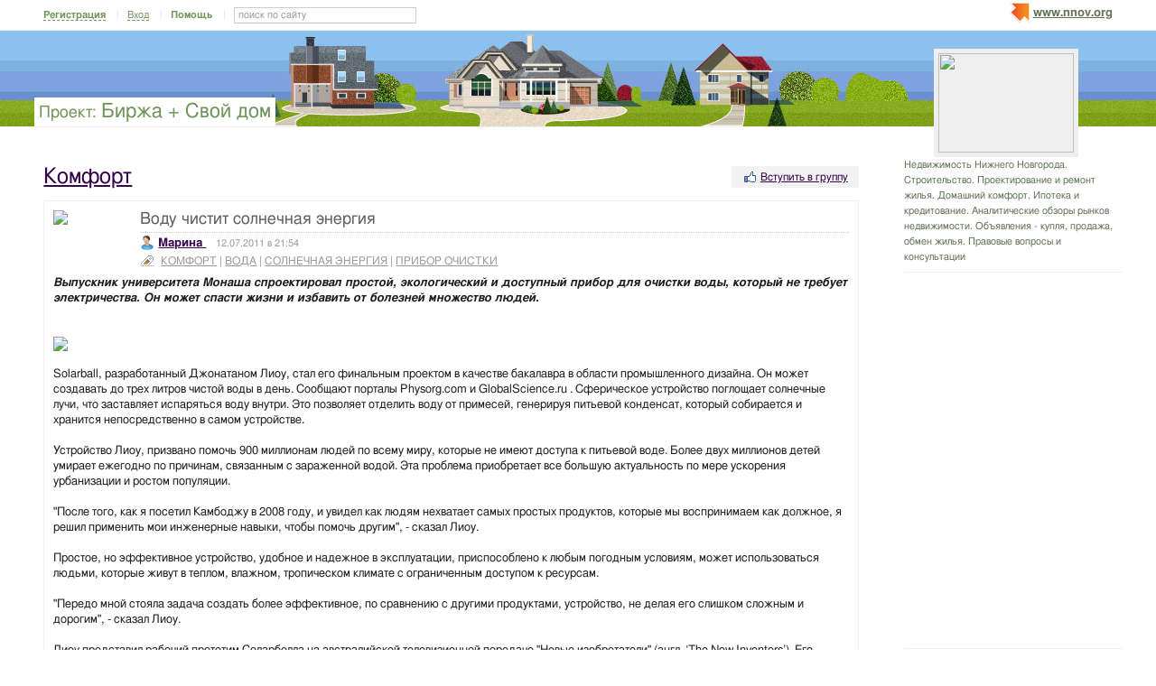

--- FILE ---
content_type: text/html; charset=utf-8
request_url: http://home.nnov.org/komfort/3150558.html
body_size: 11996
content:
<!DOCTYPE html PUBLIC "-//W3C//DTD XHTML 1.0 Transitional//EN" "http://www.w3.org/TR/xhtml1/DTD/xhtml1-transitional.dtd">
<html xmlns="http://www.w3.org/1999/xhtml">
<head>
   <title>Воду чистит солнечная энергия</title>
<meta http-equiv="Content-Type" content="text/html; charset=utf-8" />

<meta name="description" content="Воду чистит солнечная энергия Нижний Новгород" /><meta name="keywords" content="солнечная, Новгород, энергия, Комфорт, чистит, Нижний, Биржа, Воду, Свой, дом" />
<link rel="shortcut icon" type="image/x-icon" href="http://img.nnov.org/favicon.ico"/>
<link rel="icon" type="image/x-icon" href="http://img.nnov.org/favicon.ico"/>
     	<link rel="alternate" type="application/rss+xml" title="Биржа + Свой дом" href="http://home.nnov.org/rss.php" />
	   <link rel="alternate" type="application/rss+xml" title="Биржа + Свой дом: Комфорт" href="http://home.nnov.org/komfort/rss.php" />
   
 
            
            
    
  
   <script type="text/javascript" src="http://s.img.nnov.org/jquery,startup.js?1.2.7"></script>
  <link rel="stylesheet" href="http://s.img.nnov.org/skins,nnov,exchangehome.css;JooStest.css;Oflife.css;Beatle,common.css;myspace,menu.css;sections,forum.css;skins,google,auto,layout.css?3.5.8" type="text/css" media="all"/>

   
 
    <script type="text/javascript" src="http://s.img.nnov.org/adwolf.js"></script>
</head>
<body id="myspace" class="js cBody full" onclick='return {"data":{"user":{"user_id":0,"login":""}},"dispatcher":"page"}' widget="Controls_Document" data='{"userId":0,"login":""}'>
  <script type="text/javascript">

  var _gaq = _gaq || [];
  _gaq.push(['_setAccount', 'UA-30406011-5']);
  _gaq.push(['_setDomainName', '.nnov.org']);
  _gaq.push(['_setSessionCookieTimeout', 7200000]);
  _gaq.push(['_trackPageview']);
  _gaq.push(['t2._setAccount', 'UA-30406011-1']);
 _gaq.push(['t2._setDomainName','none']);
 _gaq.push(['t2._setAllowLinker',true]);
  _gaq.push(['t2._trackPageview']);

  (function() {
    var ga = document.createElement('script'); ga.type = 'text/javascript'; ga.async = true;
    ga.src = ('https:' == document.location.protocol ? 'https://ssl' : 'http://www') + '.google-analytics.com/ga.js';
    var s = document.getElementsByTagName('script')[0]; s.parentNode.insertBefore(ga, s);
  })();

</script>
<!-- Yandex.Metrika counter -->
<script type="text/javascript">
(function (d, w, c) {
    (w[c] = w[c] || []).push(function() {
        try {
            w.yaCounter17734588 = new Ya.Metrika({id:17734588, enableAll: true, webvisor:true});
        } catch(e) { }
    });
    
    var n = d.getElementsByTagName("script")[0],
        s = d.createElement("script"),
        f = function () { n.parentNode.insertBefore(s, n); };
    s.type = "text/javascript";
    s.async = true;
    s.src = (d.location.protocol == "https:" ? "https:" : "http:") + "//mc.yandex.ru/metrika/watch.js";

    if (w.opera == "[object Opera]") {
        d.addEventListener("DOMContentLoaded", f);
    } else { f(); }
})(document, window, "yandex_metrika_callbacks");
</script>
<noscript><div><img src="//mc.yandex.ru/watch/17734588" style="position:absolute; left:-9999px;" alt="" /></div></noscript>
<!-- /Yandex.Metrika counter -->

<style>
.TreasurePriz {position: fixed; width: 70px; height: 100px; top:100px; left:3%; z-index: 10000; }
</style>

                             

               
 <noindex>
  </noindex>
<div id="header">
	<div class="bgImg" >
						<div class="topHeader">
			<div class="nnovMenu" > <ul class="menu">
  <li class="first"> <img src="http://img.nnov.org/sp.gif" class="is icoi myspacelogonnov"/><a href="http://www.nnov.org/"><b>www.nnov.org</b></a></li>
  
 </ul></div>
			     <noindex>
  <ul id="user_panel">
       <li class="first user_panel_item"><a
  href="/common/popup.php?c=classUsers&m=main_v1&s=0&users_do=reg" class="js cPopup user_panel_item_a" target="reg" pw="600" ph="450">Регистрация</a></li>
    <li class="user_panel_item"><a
  href="/common/popup.php?c=classUsers&m=main_v1&s=0&users_do=enter" class="js cPopup user_panel_item_a" target="enter" pw="600" ph="450">Вход</a></li>
              <li class="js cToolsMenu collapsed user_panel_item" onclick="return {'data' : {'css_class' : 'collapsed'}}" requires="cToggle_Holder" >
<a href="" class="js cToggle_Switch user_panel_item_a"><strong>Помощь</strong></a>
       <ul class="user_panel_tools">
       <div class="rb5">
 <div class="co">          <li class="user_panel_tools_item_topspaser"></li>
          <li class="user_panel_tools_item">За помощью обращайтесь к<br /></li>
          <li class="user_panel_tools_item"> <img src="http://img.nnov.org/sp.gif" class="is icoi he_on"/><a href="http://jasper-foter.nnov.org/" class="js cUser" target="_top" title=""><strong>jasper-foter</strong></a> <a href="http://www.nnov.co/friends/?abonentId=24514" target="_balnk">написать</a></li>
          <li class="user_panel_tools_item"> <img src="http://img.nnov.org/sp.gif" class="is icoi he_on"/><a href="http://www.nnov.org/profile/?user_id=3835706" class="js cUser" target="_top" title=""><strong>Администрация ННОВ</strong></a> <a href="http://www.nnov.co/friends/?abonentId=3835706" target="_balnk">написать</a></li>
       <div class="c"></div></div>
</div>


       </ul>
</li>
<li class="user_panel_item"><form action="http://www.nnov.org/search/" method="GET">
 <label for="headsearch">поиск по сайту</label>
 <input id="headsearch" type="text" name="q" value="" widget="Form_Decoratelabel Search_Live" />
</form></li>  </ul>
  </noindex>
  
 
 
    
 
		</div>
		<div class="title"><span class="small">Проект: </span><a href="/">Биржа + Свой дом</a></div>
		<div class="logoMS" >
							<a href="?Do=Members"><img src="http://preview.nnov.org/preview150x110/0/data/ci/2246093.jpg"/></a>
					</div>
</div></div> <div id="main">
 <div class="grid_row">
  <div class="grid_cc">
<div style="width: 468px; margin: auto; margin-bottom: 10px;">
  
<div class="banner" style=""><noindex rel='nofollow'><!-- Yandex.RTB R-A-178876-2 --><div id="yandex_rtb_R-A-178876-2"></div><script type="text/javascript">    (function(w, d, n, s, t) {        w[n] = w[n] || [];        w[n].push(function() {            Ya.Context.AdvManager.render({                blockId: "R-A-178876-2",                renderTo: "yandex_rtb_R-A-178876-2",                async: true            });        });        t = d.getElementsByTagName("script")[0];        s = d.createElement("script");        s.type = "text/javascript";        s.src = "//an.yandex.ru/system/context.js";       s.async = true;        t.parentNode.insertBefore(s, t);    })(this,this.document, "yandexContextAsyncCallbacks");</script></noindex></div></div>    <div class="folderTitle">

<div class="fr">
   <div class="like">
       <div class="icolink"><a href="?Do=Join" class=""><img src="http://img.nnov.org/sp.gif" class="is icoi likeIcon"/>Вступить в группу</a></div>  </div>
    </div>

<div class="folderTitleName">
<h1><a href="http://home.nnov.org/komfort/">Комфорт</a></h1>
</div>








</div>
             

             

      <img src="http://img.nnov.org/stat/3150558" />
  <div class="rb_var8 rb9" ebr="1">
 <div class="co">   <div class="txtitem_thumb community">
            <a href="http://www.nnov.org/profile/?user_id=2252696" class="pic"><img src="http://preview.nnov.org/avatarcrop80/0/22/52/2252696.jpg" class="avatarpic imgleft"/></a>
        
    <div class="itemtitle"><h3>Воду чистит солнечная энергия</h3>
    







    </div>

    <div class="author_ico"> <img src="http://img.nnov.org/sp.gif" class="is icoi he_on"/><a href="http://www.nnov.org/profile/?user_id=2252696" class="js cUser" target="_top" title=""><strong>Марина </strong></a><span class="datespan">12.07.2011 в 21:54</span></div>
                      <div class="tags_ico"> <img src="http://img.nnov.org/sp.gif" class="is icoi tags"/>                                  <a href="http://home.nnov.org/tag/komfort">КОМФОРТ</a>
                       |         <a href="http://home.nnov.org/tag/voda">ВОДА</a>
                       |         <a href="http://home.nnov.org/tag/solnechnaya-energiya">СОЛНЕЧНАЯ ЭНЕРГИЯ</a>
                       |         <a href="http://home.nnov.org/tag/pribor-ochistki">ПРИБОР ОЧИСТКИ</a>
                  </div>
          <div class="c"></div>
      <div class="txt">
     
<i><strong>Выпускник университета Монаша спроектировал простой, экологический и доступный прибор для очистки воды, который не требует электричества. Он может спасти жизни и избавить от болезней множество людей.</strong></i><br />
<a name="#Part1"></a><br />
<br />
<a href="http://img.nnow.ru/data/myupload/2/252/2252696/liquid-light-1.jpg" target="_blank"><img src="http://preview.nnow.ru/upload/0/data/myupload/2/252/2252696/liquid-light-1.jpg" /></a> <br />
<br />
Solarball, разработанный Джонатаном Лиоу, стал его финальным проектом в качестве бакалавра в области промышленного дизайна. Он может создавать до трех литров чистой воды в день. Сообщают порталы Physorg.com и GlobalScience.ru . Сферическое устройство поглощает солнечные лучи, что заставляет испаряться воду внутри. Это позволяет отделить воду от примесей, генерируя питьевой конденсат, который собирается и хранится непосредственно в самом устройстве. <br />
<br />
 Устройство Лиоу, призвано помочь 900 миллионам людей по всему миру, которые не имеют доступа к питьевой воде. Более двух миллионов детей умирает ежегодно по причинам, связанным с зараженной водой. Эта проблема приобретает все большую актуальность по мере ускорения урбанизации и ростом популяции. <br />
<br />
 "После того, как я посетил Камбоджу в 2008 году, и увидел как людям нехватает самых простых продуктов, которые мы воспринимаем как должное, я решил применить мои инженерные навыки, чтобы помочь другим", - сказал Лиоу. <br />
<br />
 Простое, но эффективное устройство, удобное и надежное в эксплуатации, приспособлено к любым погодным условиям, может использоваться людьми, которые живут в теплом, влажном, тропическом климате с ограниченным доступом к ресурсам. <br />
<br />
 "Передо мной стояла задача создать более эффективное, по сравнению с другими продуктами, устройство, не делая его слишком сложным и дорогим", - сказал Лиоу. <br />
<br />
 Лиоу представил рабочий прототим Соларболла на австралийской телевизионной передаче "Новые изобретатели" (англ. ‘The New Inventors’). Его устройство в 2011 году вышло в финал Australian Design Awards. Оно будет представлено на миланской международной выставке в апреле 2011. <br />
<br />
 <i>Оригинал (на англ. языке): Physorg.com</i>    </div>
<div>
<div class="fl">


      <div class=" controlLink" 
widget="Controls_Linker"
data="{
  uopClass : 'classMyItemBlog', 
  uopId : 3150558,
  isLiked : 0  , userNoReg : 1}"
>
 <img src="http://img.nnov.org/sp.gif" class="is icoi likeIcon"/><a href="#" class="Add">Интересно</a>
<a href="#" class="showModalBlock" method="Drop">Вам интересно</a>
<div class="modalBlock" method="Drop">
<a href="#" class="Drop">Больше не интересно</a>
</div>
<span class="CountLikers hide" >(<a href="#" class="showCount" >0</a>)</span>
</div>
</div>
<div class="fr"><script type="text/javascript" src="//yandex.st/share/share.js" charset="utf-8"></script>
<noindex><div class="yashare-auto-init" data-yashareType="button" data-yashareQuickServices="yaru,vkontakte,facebook,twitter,odnoklassniki,moimir"></div></noindex></div>
<div class="c"></div>
</div>
   </div>
 <div class="c"></div></div>
</div>


   <div class="rb_var12 rb5" etl="1" etr="1">
 <div class="co">  <div class="prev_next">
   <div><a href="http://home.nnov.org/komfort/3158321.html"><b><em>&uarr;</em> Июль в саду</b></a></div>   
   <div class="act"><em>&rarr;</em> Воду чистит солнечная энергия</div>
   <div><a href="http://home.nnov.org/komfort/3150547.html"><b><em>&darr;</em> Садовые симпатии</b></a></div>  </div>
  <div class="c"></div></div>
</div>
<br />

  <br />

                 <a name="comments" />
<h3>Комментарии:</h3>
                              

<div class="cForum_Topic level1">
 <a name="topic3153624"></a>
   <h1 class="alt_hdr"></h1>
 <div class="avatar"><img src="http://preview.nnov.org/avatarcrop40/0/12/29/1229267.jpg"/></div>
<div class="titlebar">
  <div class="rightMenu">
    <div class="commusertimes">
                      </div>
      <span class="comtime">13.07.2011 в 15:49</span>
</div>
  <img src="http://img.nnov.org/sp.gif" class="is icoi he_on"/><a href="http://prostoserega.nnov.org/" class="js cUser" target="_top" title=""><strong>Prosto-Serega</strong></a><a href="http://www.nnov.org/user/rating/?cPart=1#ratingPlace" class="reting">
<i>x</i>0</a>   <a href="http://nnov.co/message/?abonentId=1229267" title="Отправить сообщение" target="_blank" class="icolink"  rel="nofollow" > <img src="http://img.nnov.org/sp.gif" class="is icoi thumb_comment"/></a>
<noindex><span class="comfrom"> @ <a href="" rel="nofollow">Марина </a></span></noindex> <span class="comoper">
     <a class="js cPopup"  href="/common/popup.php?c=DNK_Forum_Thread_Block&m=&fta=reply&unid=classMyItem.3150558&topic_id=3153624" target="fa" pw="700" ph="700">Ответить</a>
     </span>
</div>
     <div class="comtext">
  По сути это дистиллятор. Но&hellip;он отделяет ВСЕ примеси от воды, в том числе и полезные соли и минералы. Каким образом решается эта проблема?..Непонятно.   </div>
</div>




<div class="cForum_Topic level1">
 <a name="topic3158285"></a>
   <h1 class="alt_hdr"></h1>
 <div class="avatar"><img src="http://preview.nnov.org/avatarcrop40/0/22/52/2252696.jpg"/></div>
<div class="titlebar">
  <div class="rightMenu">
    <div class="commusertimes">
                      </div>
      <span class="comtime">14.07.2011 в 16:25</span>
</div>
  <img src="http://img.nnov.org/sp.gif" class="is icoi he_on"/><a href="http://www.nnov.org/profile/?user_id=2252696" class="js cUser" target="_top" title=""><strong>Марина </strong></a><a href="http://www.nnov.org/user/rating/?cPart=1#ratingPlace" class="reting">
<i>x</i>0</a>   <a href="http://nnov.co/message/?abonentId=2252696" title="Отправить сообщение" target="_blank" class="icolink"  rel="nofollow" > <img src="http://img.nnov.org/sp.gif" class="is icoi thumb_comment"/></a>
<noindex><span class="comfrom"> @ <a href="" rel="nofollow">Марина </a></span></noindex> <span class="comoper">
     <a class="js cPopup"  href="/common/popup.php?c=DNK_Forum_Thread_Block&m=&fta=reply&unid=classMyItem.3150558&topic_id=3158285" target="fa" pw="700" ph="700">Ответить</a>
     </span>
</div>
     <div class="comtext">
  Инновации&hellip;   </div>
</div>




<div class="cForum_Topic level1">
 <a name="topic3211830"></a>
   <h1 class="alt_hdr"></h1>
 <div class="avatar"><img src="http://preview.nnov.org/avatarcrop40/0/32/11/3211227.jpg"/></div>
<div class="titlebar">
  <div class="rightMenu">
    <div class="commusertimes">
                      </div>
      <span class="comtime">29.07.2011 в 17:45</span>
</div>
  <img src="http://img.nnov.org/sp.gif" class="is icoi he_on"/><a href="http://www.nnov.org/profile/?user_id=3211227" class="js cUser" target="_top" title=""><strong>Djusha</strong></a><a href="http://www.nnov.org/user/rating/?cPart=1#ratingPlace" class="reting">
<i>x</i>0</a>   <a href="http://nnov.co/message/?abonentId=3211227" title="Отправить сообщение" target="_blank" class="icolink"  rel="nofollow" > <img src="http://img.nnov.org/sp.gif" class="is icoi thumb_comment"/></a>
<noindex><span class="comfrom"> @ <a href="" rel="nofollow">Марина </a></span></noindex> <span class="comoper">
     <a class="js cPopup"  href="/common/popup.php?c=DNK_Forum_Thread_Block&m=&fta=reply&unid=classMyItem.3150558&topic_id=3211830" target="fa" pw="700" ph="700">Ответить</a>
     </span>
</div>
     <div class="comtext">
  3 литра воды это очень мало(( . Хотя, если потом придумают промышленную установку, может это поможет решить проблему чистой воды в странах, где постоянно светит солнце.   </div>
</div>


    <div class="rb5 cRoundBox rb_var2 rb9" etl="1" etr="1">
 <div class="co"><div class="fr"><strong>Форум:</strong> <a href="http://home.nnov.org/forum-home/" title="Это обсуждение так же является темой форума Форум Свой Дом">Форум Свой Дом</a><a href="http://home.nnov.org/forum-home/?do=read&thread=3150558&topic_id=3150558">.</a></div>
<h3>Оставить комментарий</h3>
						<noindex>
		
	

	
	

	
	 <div class="js cForms_PopupSubmitter" requires="cPopup" href="/common/popup.php?c=DNK_Forum_Thread_Block&m=classMyItemComment&fta=reply&unid=classMyItemBlog.3150558" pw="700" ph="700" target="enter">
		<form enctype="multipart/form-data" method="post" name="postform" class="js cForms_Container common_form">
	  
	  <input type="hidden" name="kod" value="код" />

	  

	  

	  		
	    <input type="text" maxlength="20" name="login" value="" class="js cForms_Text txtfld"/> 
	      <div class="notes">
                <a href="/common/popup.php?c=classUsers&m=main_v1&s=0&users_do=enter" class="js cPopup" target="userEnter" pw="500" ph="400">войти под своим ником</a>
	        | <a href="/common/popup.php?c=classUsers&m=main_v1&s=0&users_do=reg" class="js cPopup" target="userReg" pw="500" ph="400">зарегистрироваться</a>
		<br /><br />
	      </div>
            
	  
	
	
	  
	      <div class="js cForms_TextEditor">
    <div id="butns">
     <a href="#" class="js cForms_TextEditor_insTag" insTag="b" tabindex="32767" title="Полужирный"><img src="http://img.nnov.org/sp.gif" class="b"/></a>
     <a href="#" class="js cForms_TextEditor_insTag" insTag="i" tabindex="32767" title="Курсив"><img src="http://img.nnov.org/sp.gif" class="i"/></a>
     <a href="#" class="js cForms_TextEditor_insTag" insTag="strike" tabindex="32767" title="Перечеркнутый"><img src="http://img.nnov.org/sp.gif" class="strike" /></a>
     <a href="#" class="js cForms_TextEditor_insTag" insTag="h1" tabindex="32767" title="Заголовок 1"><img src="http://img.nnov.org/sp.gif" class="h1"/></a>
     <a href="#" class="js cForms_TextEditor_insTag" insTag="h2" tabindex="32767" title="Заголовок 2"><img src="http://img.nnov.org/sp.gif" class="h2"/></a>
     <a href="#" class="js cForms_TextEditor_insTag" insTag="h3" tabindex="32767" title="Заголовок 3"><img src="http://img.nnov.org/sp.gif" class="h3"/></a>
     <a href="#" class="js cForms_TextEditor_insTag" insTag="red" tabindex="32767" title="Красный"><img src="http://img.nnov.org/sp.gif" class="red" /></a>
     <a href="#" class="js cForms_TextEditor_insTag" insTag="green" tabindex="32767" title="Зеленый"><img src="http://img.nnov.org/sp.gif" class="green" /></a>
     <a href="#" class="js cForms_TextEditor_insTag" insTag="blue" tabindex="32767" title="Синий"><img src="http://img.nnov.org/sp.gif" class="blue"/></a>
     <a href="#" class="js cForms_TextEditor_insTag" insTag="quote" tabindex="32767" title="Цитировать"><img src="http://img.nnov.org/sp.gif" class="quote"/></a>
          <a href="#" class="js cForms_TextEditor_insTag" insTag="user" tabindex="32767" title="Пользователь"><img src="http://img.nnov.org/sp.gif" class="user"/></a>

     <a href="#" class="js cForms_TextEditor_insUrl" tabindex="32767" title="Ссылка"><img src="http://img.nnov.org/sp.gif" class="url"/></a>
     <a href="#" class="js cForms_TextEditor_insPhoto" tabindex="32767" title="Фотогалерея"><img src="http://img.nnov.org/sp.gif" class="photo"/></a>
     <a href="/common/popup.php?c=classHTML&m=myupload_v2" class="js cForms_TextEditor_insUpload" requires="cPopup" pw="600" ph="500" target="myUpload" title="Загрузить файл" tabindex="32767"><img src="http://img.nnov.org/sp.gif" class="upload"/></a>
  &nbsp;<a href="/common/popup.php?c=classHTML&m=html_help" class="js cPopup notes" target="htmlHelp" pw="500" ph="400">помощь</a>
    </div>
    <div class="js cForms_TextEditor_ImageHolder" preview="byid60"></div>
<textarea
  id="PostMsg"
  name="message"
  class="js cForms_Textarea ta"
></textarea>

  </div>	  
	
	  		
	    <label>Решение задачи (прописью):</label>
	      <div class="notes">Вы не зарегистрированы, решите арифметическую задачу на картинке,<br/>введите ответ <b>прописью</b> <br />(<a href="" onclick="document.getElementById('capt').src = document.getElementById('capt').src + '?rnd=56160'; return false">обновить картинку</a>).</div>
	    
	    <dd><input type="text" name="captcha" class="js cForms_Text txtfld" tabindex="1" /><br />
	      <img src="/common/lcaptcha.php?rnd=76493" id="capt"/>
	    </dd>
	  <div style="text-align: center;"> <input type="submit" class="btn" value="Отправить" /></div>
	    <input type="hidden" name="Update" value="1" />

	</form></div>
</noindex><div class="c"></div></div>
</div>
<br />

  </div>
  <div class="grid_r naviCol">
     

  <div class="myspace_owner">
                                                                                                           	Недвижимость Нижнего Новгорода. Строительство. Проектирование и ремонт жилья. Домашний комфорт. Ипотека и кредитование. Аналитические обзоры рынков недвижимости. Объявления  - купля, продажа, обмен жилья. Правовые вопросы и консультации   <hr/>

  
<div class="banner" style=""><noindex rel='nofollow'> <script async src='//pagead2.googlesyndication.com/pagead/js/adsbygoogle.js'></script> <!-- nnov_240_400 --> <ins class='adsbygoogle'      style='display:inline-block;width:240px;height:400px'      data-ad-client='ca-pub-6231255325161292'      data-ad-slot='2190466899'></ins> <script> (adsbygoogle = window.adsbygoogle || []).push({}); </script> </noindex><img src="http://www.nnov.org/hints/show/7061.banner_240.jpg" width="1" height="1" /></div><hr/>
			<ul>
				<li> <div class="icolink"><a href="http://home.nnov.org/?Do=Members" class=""><img src="http://img.nnov.org/sp.gif" class="is icoi users"/>Участники</a></div></li>
												<li> <div class="icolink"><a href="http://home.nnov.org/?Do=Invite" class=""><img src="http://img.nnov.org/sp.gif" class="is icoi addfriend"/>Пригласить участника</a></div></li>

																	<li> <div class="icolink"><a href="http://www.nnov.org/community/create/" class=""><img src="http://img.nnov.org/sp.gif" class="is icoi addgroup"/>Создать свою группу</a></div></li>
				<li> <div class="icolink"><a href="http://www.nnov.org/community/" class=""><img src="http://img.nnov.org/sp.gif" class="is icoi listgroup"/>Другие группы</a></div></li>
							</ul>
<hr/>
 <div class="myspace_menu">
  <h2>Папки</h2>
   <div class="imgright"><a href="http://home.nnov.org/?Do=Lenta">Лента</a></div>
     <ul class="">
                          <li>
           <div class="icolink"><a href="/krugl--e-stlol--videoversiya/" class=""><img src="http://img.nnov.org/sp.gif" class="is icoi classmyblog"/>Круглые стлол, видеоверсия</a> <span class="count">(2)</span></div>    </li>
                             <li>
           <div class="icolink"><a href="/my-home/" class=""><img src="http://img.nnov.org/sp.gif" class="is icoi classmyblog"/>Свой Дом</a> <span class="count">(333)</span></div>    </li>
                             <li>
           <div class="icolink"><a href="/family/" class=""><img src="http://img.nnov.org/sp.gif" class="is icoi classmyblog"/>Семейный круг</a> <span class="count">(26)</span></div>    </li>
                             <li>
           <div class="icolink"><a href="/school/" class=""><img src="http://img.nnov.org/sp.gif" class="is icoi classmyblog"/>Школа Застройщика</a> <span class="count">(82)</span></div>    </li>
                             <li>
           <div class="icolink"><a href="/komfort/" class=""><img src="http://img.nnov.org/sp.gif" class="is icoi classmyblog"/><strong>Комфорт</strong></a> <span class="count">(47)</span></div>    </li>
                             <li>
           <div class="icolink"><a href="/forum-home/" class=""><img src="http://img.nnov.org/sp.gif" class="is icoi classmyforum"/>Форум Свой Дом</a></div>    </li>
       </ul>
   </div>


<style>
.tag-cloud {padding-bottom: 1em;}
.tag-cloud h3 {margin-bottom: 0.3em;}
.tag-cloud a {padding-right: 10px;}
.tag-cloud .tag-edit-link {padding: 5px 0;}
.tag-cloud .tag-edit-link a {padding: 0;}
</style>
<div class="tag-cloud">
  <h3>Записи по тегам</h3>
  <div class="tag-cloud-list">
            <a href="/tag/arhitektura" style="font-size: 110%;" >АРХИТЕКТУРА</a>
            <a href="/tag/vystavka" style="font-size: 100%;" >ВЫСТАВКА</a>
            <a href="/tag/zdorovyy-format" style="font-size: 100%;" >Здоровый формат</a>
            <a href="/tag/komfort" style="font-size: 110%;" >КОМФОРТ</a>
            <a href="/tag/konkurs" style="font-size: 100%;" >КОНКУРС</a>
            <a href="/tag/kottedzhnye-poselki" style="font-size: 100%;" >КОТТЕДЖНЫЕ ПОСЕЛКИ</a>
            <a href="/tag/nedvizhimost" style="font-size: 120%;" >НЕДВИЖИМОСТЬ</a>
            <a href="/tag/nizhegorodskaya-oblast" style="font-size: 100%;" >НИЖЕГОРОДСКАЯ ОБЛАСТЬ</a>
            <a href="/tag/nizhniy-novgorod" style="font-size: 150%;" >НИЖНИЙ НОВГОРОД</a>
            <a href="/tag/okna" style="font-size: 100%;" >ОКНА</a>
            <a href="/tag/proekt" style="font-size: 100%;" >ПРОЕКТ</a>
            <a href="/tag/proekty" style="font-size: 100%;" >ПРОЕКТЫ</a>
            <a href="/tag/rosreestr" style="font-size: 100%;" >РОСРЕЕСТР</a>
            <a href="/tag/sad" style="font-size: 100%;" >САД</a>
            <a href="/tag/svoy-dom" style="font-size: 160%;" >СВОЙ ДОМ</a>
            <a href="/tag/stroitelstvo" style="font-size: 130%;" >СТРОИТЕЛЬСТВО</a>
            <a href="/tag/schkola-zastroyshika" style="font-size: 100%;" >ШКОЛА ЗАСТРОЙЩИКА</a>
            <a href="/tag/energetika" style="font-size: 100%;" >ЭНЕРГЕТИКА</a>
            <a href="/tag/zdorovyy-obraz-zhizni" style="font-size: 100%;" >здоровый образ жизни</a>
            <a href="/tag/interer" style="font-size: 100%;" >интерьер</a>
        
</div>
</div>

<div class="spacer"></div>
<div class="spacer"></div>

</div> <div class="ac" style="width: 200px; margin: auto;">
  
  <div class="banner"></div>
  
  <div class="banner"></div>
 </div>
   </div>
 </div>
</div>
<div id="footer">
 <div class="inner"><div class="fr" >
<noindex>
<!-- Yandex.RTB -->
<script>window.yaContextCb=window.yaContextCb||[]</script>
<script src="https://yandex.ru/ads/system/context.js" async></script>

<!-- Yandex.RTB R-A-178876-6 -->
<script>
window.yaContextCb.push(()=>{
	Ya.Context.AdvManager.render({
		"blockId": "R-A-178876-6",
		"type": "fullscreen",
		"platform": "touch"
	})
})
</script>
</noindex>

<noindex>
<style>
/*
.liNnov {display: inline;}
.liNnov img {width: 0 !important;height: 0  !important; }
*/
.liNnov {position: relative;width: 1px; height: 1px; overflow: hidden;}
.liNnov a {position: absolute; left: -1000px; display: block;}
</style>

<div class="liNnov">
<!--LiveInternet counter--><script type="text/javascript"><!--
document.write("<a href='http://www.liveinternet.ru/click;nnov_org' "+
"target=_blank><img src='//counter.yadro.ru/hit;nnov_org?t14.1;r"+
escape(document.referrer)+((typeof(screen)=="undefined")?"":
";s"+screen.width+"*"+screen.height+"*"+(screen.colorDepth?
screen.colorDepth:screen.pixelDepth))+";u"+escape(document.URL)+
";"+Math.random()+
"' alt='' title='LiveInternet: показано число просмотров за 24"+
" часа, посетителей за 24 часа и за сегодня' "+
"border='0' width='88' height='31'><\/a>")
//--></script><!--/LiveInternet-->
</div>
<!--LiveInternet counter--><script type="text/javascript"><!--
document.write("<a href='http://www.liveinternet.ru/click;nnov_ru' "+
"target=_blank rel=nofollow><img src='http://counter.yadro.ru/hit;nnov_ru?t14.1;r"+
escape(document.referrer)+((typeof(screen)=="undefined")?"":
";s"+screen.width+"*"+screen.height+"*"+(screen.colorDepth?
screen.colorDepth:screen.pixelDepth))+";u"+escape(document.URL)+
";h"+escape(document.title.substring(0,80))+";"+Math.random()+
"' alt='' title='LiveInternet: показано число просмотров за 24"+
" часа, посетителей за 24 часа и за сегодня' "+
"border=0 width=88 height=31><\/a>")//--></script><!--/LiveInternet-->
<!-- tns-counter.ru -->
<script type="text/javascript">
	(function(win, doc, cb){
		(win[cb] = win[cb] || []).push(function() {
			try {
				tnsCounterNgs_ru = new TNS.TnsCounter({
				'account':'ngs_ru',
				'tmsec': 'nnov_total'
				});
			} catch(e){}
		});

		var tnsscript = doc.createElement('script');
		tnsscript.type = 'text/javascript';
		tnsscript.async = true;
		tnsscript.src = ('https:' == doc.location.protocol ? 'https:' : 'http:') + 
			'//www.tns-counter.ru/tcounter.js';
		var s = doc.getElementsByTagName('script')[0];
		s.parentNode.insertBefore(tnsscript, s);
	})(window, this.document,'tnscounter_callback');
</script>
<noscript>
	<img src="//www.tns-counter.ru/V13a****ngs_ru/ru/UTF-8/tmsec=nnov_total/" width="0" height="0" alt="" />
</noscript>
<!--/ tns-counter.ru -->



</noindex>

<noindex><script async="async" src="https://w.uptolike.com/widgets/v1/zp.js?pid=1355823" type="text/javascript"></script></noindex>

<noindex rel="nofollow"><!-- Yandex.Metrika counter --><script type="text/javascript">(function (d, w, c) { (w[c] = w[c] || []).push(function() { try { w.yaCounter29056055 = new Ya.Metrika({id:29056055, webvisor:true, clickmap:true, trackLinks:true, accurateTrackBounce:true}); } catch(e) { } }); var n = d.getElementsByTagName("script")[0], s = d.createElement("script"), f = function () { n.parentNode.insertBefore(s, n); }; s.type = "text/javascript"; s.async = true; s.src = (d.location.protocol == "https:" ? "https:" : "http:") + "//mc.yandex.ru/metrika/watch.js"; if (w.opera == "[object Opera]") { d.addEventListener("DOMContentLoaded", f, false); } else { f(); } })(document, window, "yandex_metrika_callbacks");</script><noscript><div><img src="//mc.yandex.ru/watch/29056055" style="position:absolute; left:-9999px;" alt="" /></div></noscript><!-- /Yandex.Metrika counter --></noindex>
</div>

<div class="infoBlockFooter">
Редакция - <a href="mailto:hkdkest@mail.ru">hkdkest@mail.ru</a> | <a href="http://www.nnov.org/about/">О проекте</a> | <a href="http://www.nnov.org/sitemap/">Карта сайта</a> | <a href="http://www.nnov.org/Нижний_Новгород">О Нижнем Новгороде</a> | <a href="http://nnov.nnov.org">Кор. блог</a>, 
Техподдержка: <a href="http://www.nnov.org/forum/nnov/">форум</a>, <a href="mailto:support@nnov.org">support@nnov.org</a> | <a href="http://www.nnov.org/advertizing/">Реклама</a><br />
<div class="copy">
&copy; 2001&mdash;2026 ООО &laquo;Медиа Инвест&raquo;, тел.: (831) 291-78-30<br/>
<a href="http://www.nnov.org/about/media/" >&laquo;Сайт для нижегородцев&raquo; свидетельство о регистрации СМИ Эл № ФС77-57309 от 17.03.2014 г.</a> 
<br />





<!-- Yandex.RTB R-A-178876-4 -->
<script>window.yaContextCb.push(()=>{
	Ya.Context.AdvManager.render({
		"blockId": "R-A-178876-4",
		"type": "fullscreen",
		"platform": "touch"
	})
})
</script>


<!-- Yandex.RTB R-A-178876-5 -->
<script>window.yaContextCb.push(()=>{
	Ya.Context.AdvManager.render({
		"blockId": "R-A-178876-5",
		"type": "floorAd"
	})
})
</script>




<p class="agerating">Главная колонка: 16+</p>
</div>
</div></div>
</div>

     
 
 
   
      
  
    <script type="text/javascript" src="http://s.img.nnov.org/JooS.js;Urfin.js;Beatle.js;Oflife.js;Beatle,common.js?3.5.8"></script>
  
 <script type="text/javascript">
   JooS.WindowDOM.reload = function() { window.location = "http://home.nnov.org/komfort/3150558.html"; }
  </script>
  <!--[if IE]><script src="javascript:void(0)" onreadystatechange="JooS.Startup.onLoad_IEDefer(this)" defer></script><![endif]-->
 
 
</body></html>

--- FILE ---
content_type: text/html; charset=utf-8
request_url: https://www.google.com/recaptcha/api2/aframe
body_size: 265
content:
<!DOCTYPE HTML><html><head><meta http-equiv="content-type" content="text/html; charset=UTF-8"></head><body><script nonce="_S51e296raOMQdiOU7CayQ">/** Anti-fraud and anti-abuse applications only. See google.com/recaptcha */ try{var clients={'sodar':'https://pagead2.googlesyndication.com/pagead/sodar?'};window.addEventListener("message",function(a){try{if(a.source===window.parent){var b=JSON.parse(a.data);var c=clients[b['id']];if(c){var d=document.createElement('img');d.src=c+b['params']+'&rc='+(localStorage.getItem("rc::a")?sessionStorage.getItem("rc::b"):"");window.document.body.appendChild(d);sessionStorage.setItem("rc::e",parseInt(sessionStorage.getItem("rc::e")||0)+1);localStorage.setItem("rc::h",'1768636532860');}}}catch(b){}});window.parent.postMessage("_grecaptcha_ready", "*");}catch(b){}</script></body></html>

--- FILE ---
content_type: application/javascript;charset=utf-8
request_url: https://w.uptolike.com/widgets/v1/version.js?cb=cb__utl_cb_share_1768636530917706
body_size: 396
content:
cb__utl_cb_share_1768636530917706('1ea92d09c43527572b24fe052f11127b');